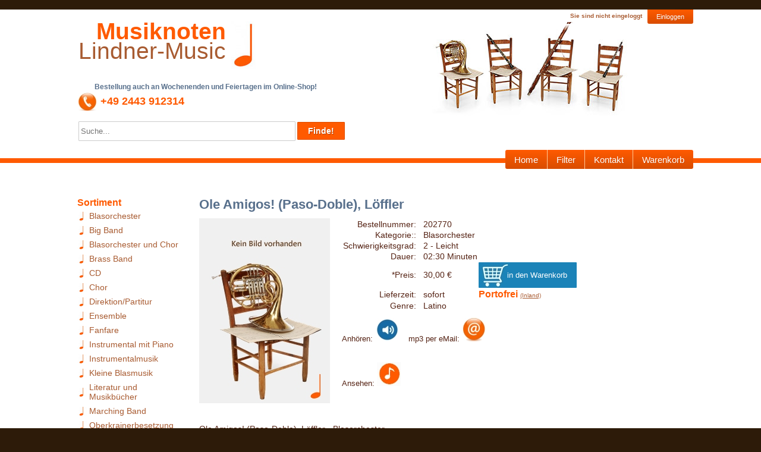

--- FILE ---
content_type: text/html
request_url: https://www.lindner-music.de/blasorchester-noten/ole-amigos-pasodoble-loeffler-202770
body_size: 16467
content:
﻿<!DOCTYPE HTML PUBLIC "-//W3C//DTD HTML 3.2//EN">
<html>
<head>
        <meta charset="utf-8">
        <title>Ole Amigos! (Paso-Doble), Löffler</title>
        <meta name="Description" content="Musiknoten von Ole Amigos! (Paso-Doble), Löffler online bestellen" />
        <meta http-equiv="Content-Type" content="text/html; charset=utf-8" />
        <meta http-equiv="content-language" content="de" />
        <meta name="viewport" content="width=device-width; initial-scale=1.0; maximum-scale=1.0; user-scalable=0;" />
        <meta name="format-detection" content="telephone=no">
        <meta name="Keywords" content="musiknoten blasmusiknoten blamusik noten kaufen Ole Amigos! (Paso-Doble), Löffler Willi Löffler "/>
        <meta name="Page-topic" content="Musiknoten, Blasmusik, Musik, Noten, Medien, Versand, Bildung"/>
        <meta name="Robots" content="index,follow" />
        <meta http-equiv="Pragma" content="no-cache" />
        <link rel="shortcut icon" href="https://www.lindner-music.de/favicon.ico" type="image/x-icon"/>
        <link rel="stylesheet" type="text/css" href="/styles/style.css?c=1">
        <script src="/js/jquery-1.11.3.min.js?c=1" type="text/javascript"></script>
        <script src="/js/general.js?c=1" type="text/javascript"></script>
        <!--  -->
</head>
<body>
  <div id="main">
        <div id="header">

  <div id="logo">
        <div id="headnav">
      <div>Sie sind nicht eingeloggt</div>
      <nav>
      <ul>
        <li><a href="/login" title="Einen neuen Account kann man bequem bei einer Bestellung anlegen">Einloggen</a></li>
      </ul>
      </nav> </div>
     <a href="https://www.lindner-music.de/" title="Lindner Music">
    <div id="logo_text"> <span class="textlogo"> <span class="orange">Musiknoten</span>  <br>
      <!-- span class="brown">Johanna</span><br>
      <span class="brown">Lindner</span> <span class="orange">&amp;</span> <span class="brown">Sohn</span -->

      <span class="brown">Lindner-Music</span><br>
      <!--p style="font-size: 20px"; color:#A85B31>(vormals Johanna Lindner & Sohn)</p -->

      <!--h1 style="font-size: 36px; margin-bottom: 0px;" ><span class="brown">Claudia Sonnenschein</span>
      <h2 style="font-size: 18px; margin-bottom: 0px;" ><span class="brown">(vormals Johanna Lindner & Sohn)</span> <br -->
      </span>
    </div>
    </a>
    
    <div id="consulting">
      <p><strong>&nbsp;&nbsp;&nbsp;&nbsp;&nbsp;&nbsp;&nbsp;&nbsp;&nbsp;Bestellung
        auch an Wochenenden und Feiertagen im Online-Shop!</strong> <br>
        <img src="../images/Telefon.jpg"> <span class="number">+49 2443 912314
        <!-- <span class="blue"> von 9:00 bis 22:00 Uhr</span></span></p> -->

      <div align="center">
        <form action="/suche" method="get">
          <input class="headersearch" name="globalsearch" placeholder="Suche..." type="text" maxlength="65" align="top" />
          <input class="normalbutton" type="submit" value="Finde!" title="Blasmusik Noten und Blasmusik CDs beim Notenversand Musiknoten Johanna Lindner und Sohn finden!"/>
        </form>
      </div>
    </div>
    <div id="menubar">
      <ul id="menu">
        <li><a class="first" href="/" title="Willkommen bei Musiknoten Johanna Lindner und Sohn, Ihrem Spezialisten für Blasmusik-Noten">Home</a></li>
        <li><a class="first" href="/searchE.php" title="Notenfinder - Blasmusiknoten mit Hilfe von Filtern finden">Filter</a></li>
        <li><a href="/contact.php" title="Kontakt mit Musiknoten Johanna Lindner und Sohn aufnehmen">Kontakt</a></li>
        <li><a class="last" href="/warenkorb" title="Blasmusiknoten und Blasmusik CDs bei Musiknoten Lindner günstig kaufen">
          Warenkorb           </a></li>
      </ul>
    </div>
  </div>
  <div id="headertextbox">Bestellung auch an Wochenenden und <br>Feiertagen im Online-Shop!</div>
        </div>

        <div id="site_content">
                <div class="sidebar">

                        

                        <h4 title="Sortiment von Notenversand Musiknoten Johanna Lindner und Sohn">Sortiment</h4>
                        <ul>

                                <li><a href="/blasorchester-noten" title="Blasorchester Noten bestellen" > Blasorchester</a></li><li><a href="/big-band-noten" title="Big Band Noten bestellen" >Big Band</a></li><li><a href="/blasorchester-und-chor-noten" title="Blasorchester und Chor Noten bestellen" >Blasorchester und Chor</a></li><li><a href="/bras-band-noten" title="Brass Band Noten bestellen" >Brass Band</a></li><li><a href="/cd-kaufen" title="Blasmusik CDs bestellen" >CD</a></li><li><a href="/chor-noten" title="Chor Noten bestellen" >Chor</a></li><li><a href="/direktion-noten" title="Direktion/Partitur Noten bestellen" >Direktion/Partitur</a></li><li><a href="/ensemble-noten" title="Ensemble Noten bestellen" >Ensemble</a></li><li><a href="/fanfare-noten" title="Fanfare Noten bestellen" >Fanfare</a></li><li><a href="/instrumental-mit-piano-noten" title="Instrumental mit Piano Noten bestellen" >Instrumental mit Piano</a></li><li><a href="/instrumentalmusik-noten" title="Instrumentalmusik Noten bestellen" >Instrumentalmusik</a></li><li><a href="/kleine-blasmusik-noten" title="Kleine Blasmusik Noten bestellen" >Kleine Blasmusik</a></li><li><a href="/literatur-und-musikbuecher-kaufen" title="Literatur und Musikbücher bestellen" >Literatur und Musikbücher</a></li><li><a href="/marching-band-noten" title="Marching Band Noten bestellen" >Marching Band</a></li><li><a href="/oberkrainerbesetzung-noten" title="Noten für Oberkrainerbesetzung bestellen" >Oberkrainerbesetzung</a></li><li><a href="/sammlung-noten" title="Sammlung Noten bestellen" >Sammlung</a></li><li><a href="/schule-noten" title="Schule Noten bestellen" >Schule</a></li><li><a href="/so-to-combo-noten" title="SO/TO/Combo Noten bestellen" >SO/TO/Combo</a></li><li><a href="/software-notenarchiv" title="Noten mit Software archivieren bestellen" >Software</a></li><li><a href="/spielmannszug-noten" title="Spielmannszug Noten bestellen" >Spielmannszug</a></li><li><a href="/video-dvd-kaufen" title="Video/DVD bestellen" >Video/DVD</a></li><li><a href="/zubehoer-kaufen" title="Zubehör bestellen" >Zubehör</a></li>                        </ul>
                        <h4 title="Informationen von Musiknoten Lindner">Informationen</h4>
                        <ul>
                                <li><a href="/ueber-uns.php" title="Notenversand - Blasmusiknoten aller Musikverlage - Musiknoten Lindner">Über uns</a></li>
                                <li><a href="/Musiknotenkauf.php" title="Ein paar Erläuterungen rund um den Musiknotenkauf">Musiknotenkauf</a></li>
                                <li><a href="/transportation_costs.php" title="Günstige Porto und Verpackungskosten bei Musiknoten Lindner. Fast alle Blasorchester-Ausgaben portofrei!">Versandkosten</a></li>
                                <li><a href="/agb.php" title="Musiknoten Lindner AGB">AGB</a></li>
                                <li><a href="/impressum.php" title="Musiknotenversand Lindner - Impressum">Impressum</a></li>
                                <li><a href="/Datenschutz.php" title="Musiknotenversand Lindner - Datenschutz">Datenschutz</a></li>
                                <li><a href="/feedback.php" title="Musiknotenversand Lindner - Feedback">Feedback</a></li>

                        </ul>
                        <h4 title="Diese Kunden vertrauen uns">Referenzen</h4>
                        <ul class="referenzenbox">
                        <p class="randimages">
                                <a href="/Referenzen.php" title="Jugendblasorchester Halberstadt"><img src="../images/Referenzen/1Halberstadt.jpg" width="71" height="71" alt="Jugendblasorchester Halberstadt e. V." title="Jugendblasorchester Halberstadt e. V."></a>
                                <a href="/Referenzen.php" title="Musikverein Mechtersheim e.V."><img src="../images/Referenzen/3Mechtersheim.jpg" width="95" height="56" alt="Musikverein 1929/53 Mechtersheim e.V." title="Musikverein 1929/53 Mechtersheim e.V."></a><br>
                                <a href="/Referenzen.php" title="Blasorchester Langenhagen"><img src="../images/Referenzen/6Langenhagen.jpg" width="134" height="46" alt="Blasorchester der Stadt Langenhagen" title="Blasorchester der Stadt Langenhagen"></a><br>
                        </p>
                        </ul>

                        <h4 title="Weitere Seiten auf Musiknoten Lindner">Weiteres</h4>
                        <ul>
                                <li><a href="/verlage.php" title="Musikverlage spezialisiert auf Blasmusik">Verlage</a></li>
                                <li><a href="/komponisten.php" title="Die besten Musik-Komponisten">Komponisten</a></li>
                                <li><a href="/arrangeure.php" title="Die besten und bekanntesten Blasmusik-Arrangeure der Welt">Arrangeure</a></li>
                        </ul>


                </div>
                <div id="content"><div class="articlepage">
<h1>Ole Amigos! (Paso-Doble), Löffler</h1>

<img class="proimg1" style="float: left; margin-right: 20px; margin-bottom:15px;" src="/Bild/000000.jpg" alt="Musiknoten Ole Amigos! (Paso-Doble), Löffler" title="Musiknoten Ole Amigos! (Paso-Doble), Löffler" border="0" width="220" height="311"></img> 

<table>
	<tr>
		<td style="text-align: right; padding-right: 10px;">Bestellnummer:</td>
		<td>202770</td>
		<td>&nbsp;</td>
	</tr>
	<tr>
		<td style="text-align: right; padding-right: 10px;">Kategorie::</td>
		<td> Blasorchester</td>
		<td>&nbsp;</td>
	</tr>
			<tr>
			<td style="text-align: right; padding-right: 10px;">Schwierigkeitsgrad:</td>
			<td>2 - Leicht</td>
			<td>&nbsp;</td>
		</tr>
				<tr>
			<td style="text-align: right; padding-right: 10px;">Dauer:</td>
			<td>02:30 Minuten</td>
			<td>&nbsp;</td>
		</tr>
		<tr>
		
    <td style="text-align: right; padding-right: 10px;">*Preis:</td>
		<td>30,00 &euro;</td>
        <td>
			<form action="?action=insert_cart" method="post">
			<input type="hidden" name="number" value="1"  />
			<input class="buttonKauf" name="cartbutton" type="submit" value="        in den Warenkorb" title="Ole Amigos! (Paso-Doble), Löffler in den Warenkorb legen" />
			</form>
			</td>
		
	</tr>
	
	<tr>
		<td style="text-align: right; padding-right: 10px;">Lieferzeit:</td>
		<td >sofort</td>
		<td>					<font size="3"><span class="orange"><strong>Portofrei</strong></span></font>
				<font size="1"><a href="/transportation_costs.php" target="_blank" title="Noten von Ole Amigos! (Paso-Doble), Löffler schicken wir innerhalb Deutschlands portofrei.">(Inland)</a>&nbsp;&nbsp;&nbsp;</font>
			</td>
	</tr>
	
			<tr>
			<td style="text-align: right; padding-right: 10px;">Genre:</td>
	 		<td>Latino</td>
			<td>&nbsp;</td>
		</tr>
		   	   	</table>
<div class="articlehoerprobe">
						<font size="2">Anhören:</font>
			<a href="/mm/202770.mp3" target="_blank"><img src="/images/NeuM.jpg" title="Hörprobe - Ole Amigos! (Paso-Doble), Löffler"></a>
			&nbsp;&nbsp;&nbsp;<font size="2">mp3 per eMail:</font>
						<a href="mailto:Music@lindner-music.de?subject=Hörprobeanforderung&body=
			Schicken sie mir eine kostenlose Hörprobe von: %0A%0A
			(202770) Ole Amigos! (Paso-Doble), Löffler" target="_blank" title="mp3: "><img src="/images/HeMail.jpg" title="mp3-Hörprobe von Ole Amigos! (Paso-Doble), Löffler per E-Mail."></a><br>

			
			<br><br>
			       
			            <font size="2">Ansehen:</font>
      <a href="/PP/202770.pdf" target="_blank" title=
            "Musiknoten Ole Amigos! (Paso-Doble), Löffler"><img src="/images/NeuP.jpg" border="0" name="PP" title="Probepartitur Ole Amigos! (Paso-Doble), Löffler"></a> 
          </div>

<br style="clear: both; " />
<br /><p>Ole Amigos! (Paso-Doble), Löffler - Blasorchester<br />
</p><p class="smallinformation">* Der Notenverkauf unterliegt der Preisbindung. Aus dem Grund können wir kurzfristige Preisanpassungen leider nicht ausschließen. Wir informieren Sie rechtzeitig.<br />
</p>

<p>&nbsp;</p>

<p></p>
<hr>
<h2>Vielleicht auch interessant?</h2>
<p></p>
<p class="randimages" align="center"><a href="/blasorchester-noten/wir-sind-alle-kleine-suenderlein-s-war-immer-so-twardy-werner-willi-loeffler-514191" title ="Wir sind alle kleine Sünderlein (S war immer so), Twardy, Werner/Willi Löffler"><img width="132" height="187" src="/Bild/514191.jpg" style="margin-left: 15px;" class="imgarticlemore" /></a> <a href="/blasorchester-noten/silberne-operette-loeffler-503452" title ="Silberne Operette, Löffler"><img width="132" height="187" src="/Bild/503452.jpg" style="margin-left: 15px;" class="imgarticlemore" /></a> <a href="/blasorchester-noten/paulabrahamwelterfolge-loeffler-503451" title ="Paul-Abraham-Welterfolge, Löffler"><img width="132" height="187" src="/Bild/503451.jpg" style="margin-left: 15px;" class="imgarticlemore" /></a> <a href="/blasorchester-noten/ein-melodienstrauss-von-johann-strauss-loeffler-503447" title ="Ein Melodienstrauss von Johann Strauss, Löffler"><img width="132" height="187" src="/Bild/503447.jpg" style="margin-left: 15px;" class="imgarticlemore" /></a> <a href="/blasorchester-noten/estrella-loeffler-503435" title ="Estrella, Löffler"><img width="132" height="187" src="/Bild/503435.jpg" style="margin-left: 15px;" class="imgarticlemore" /></a> <a href="/blasorchester-noten/never-ending-street-loeffler-503396" title ="Never Ending Street, Löffler"><img width="132" height="187" src="/Bild/503396.jpg" style="margin-left: 15px;" class="imgarticlemore" /></a> <a href="/blasorchester-noten/vier-leichte-choraele-fuer-trauerfeierlichkeiten-loeffler-rundel-503387" title ="Vier leichte Choräle für Trauerfeierlichkeiten, Löffler/Rundel"><img width="132" height="187" src="/Bild/503387.jpg" style="margin-left: 15px;" class="imgarticlemore" /></a> <a href="/blasorchester-noten/laudatio-gloriosa-loeffler-503338" title ="Laudatio Gloriosa, Löffler"><img width="132" height="187" src="/Bild/503338.jpg" style="margin-left: 15px;" class="imgarticlemore" /></a> <a href="/blasorchester-noten/festliches-praeludium-loeffler-503328" title ="Festliches Präludium, Löffler"><img width="132" height="187" src="/Bild/503328.jpg" style="margin-left: 15px;" class="imgarticlemore" /></a> <a href="/blasorchester-noten/moderne-ballade-edmund-loeffler-503289" title ="Moderne Ballade, Edmund Löffler"><img width="132" height="187" src="/Bild/503289.jpg" style="margin-left: 15px;" class="imgarticlemore" /></a> <hr>
</p>
</div> 

﻿          </div>
    </div>

        
        <div id="footer">
      copyright &copy; 2022 Mira Lindner, Claudia Sonnenschein | <a href="mailto:kundenservice@lindner-music.de?subject=Kontakt" title="eMail an Musiknoten Lindner senden">kundenservice@lindner-music.de</a> | <a href="https://www.lindner-music.de" target="_blank" title="Online-Shop von Musiknoten Johanna Lindner und Sohn">Lindner-music</a> | <a href="https://www.facebook.com/classenmusic/" rel="nofollow" target="_blank" title="Besuchen Sie die Facebook-Seite von Classen-Music">Facebook</a>
        </div>
</div>
<script type="text/javascript">
  var _gaq = _gaq || [];
  _gaq.push(['_setAccount', 'UA-45003994-1']);
  _gaq.push(['_trackPageview']);

  (function() {
    var ga = document.createElement('script'); ga.type = 'text/javascript'; ga.async = true;
    ga.src = ('https:' == document.location.protocol ? 'https://ssl' : 'http://www') + '.google-analytics.com/ga.js';
    var s = document.getElementsByTagName('script')[0]; s.parentNode.insertBefore(ga, s);
  })();
</script>
<!-- Piwik -->
<script type="text/javascript">
  var _paq = _paq || [];
  _paq.push(["setCookieDomain", "*.www.lindner-music.de"]);
  _paq.push(["trackPageView"]);
  _paq.push(["enableLinkTracking"]);

  (function() {
    var u=(("https:" == document.location.protocol) ? "https" : "http") + "://www.lindner-music.de/Piwik_01/";
    _paq.push(["setTrackerUrl", u+"piwik.php"]);
    _paq.push(["setSiteId", "1"]);
    var d=document, g=d.createElement("script"), s=d.getElementsByTagName("script")[0]; g.type="text/javascript";
    g.defer=true; g.async=true; g.src=u+"piwik.js"; s.parentNode.insertBefore(g,s);
  })();
</script>
<!-- End Piwik Code -->
</body>
</html>

--- FILE ---
content_type: text/css
request_url: https://www.lindner-music.de/styles/style.css?c=1
body_size: 41974
content:
html {
height:100%
}

* {
margin:0;
padding:0
}

body {
font:normal .9em arial,sans-serif;
background:#2d1b09;
color:#552314
}

p {
padding:0 0 20px;
line-height:1.7em
}

img {
border:0
}

h1,h2,h3,h4,h5,h6 {
color:#58708C;
padding:0 0 5px;
font-family:Arial
}

h1 {
font-family:"lucida sans unicode",sans-serif;
font-size:22px;
font-weight:700;
margin: 0;
padding: 0 0 10px 0;
line-height: 1.2;
}

h2 {
font-size:16px;
font-weight:700;
padding:0 0 7px;
line-height: 1.2;
}

h3 {
font-size:16px;
font-weight:400;
padding:0 0 7px;
line-height: 1.2;
}

h4 {
font-size:16px;
font-weight:400;
padding:0 0 7px;
line-height: 1.2;
}


h9 {
font-size:16px;
font-weight:400;
padding:0 0 7px;
line-height: 1.2;
}



a,a:hover {
outline:none;
text-decoration:underline;
color:#A85B31
}

a:hover {
text-decoration:none
}

a:visited {
text-decoration:none;
color:#73310D
}

.left {
float:left;
width:auto;
margin-right:10px
}

.right {
float:right;
width:auto;
margin-left:10px
}

.center {
display:block;
text-align:center;
margin:5px auto
}

blockquote {
margin:5px 0;
padding:2px 5px 0;
border:1px solid #E5E5DB;
background:#FFF
}

ul {
margin:2px 0 6px 3px
}

ul li {
list-style-image:url(../images/UL_Pfeil.jpg);
margin:0 0 6px;
padding:0 0 4px 5px
}


ol {
margin:2px 0 6px 3px
}

ol li {
margin:0 0 3px
}

#main,#logo,#menubar,#site_content,#footer {
margin-left:auto;
margin-right:auto
}

#main {
background:#fff;
}

.smallinformation {
font-size:11px
}

.pagenumbers {
text-align:center;
margin:20px 0;
font-size:15px
}

.pagenumbers a:link,.pagenumbers a:visited,.pagenumbers span {
text-decoration:none;
border:1px solid #A85B31;
padding:3px;
color:#A85B31
}

.pagenumbers a:hover {
text-decoration:underline
}

.pagenumbers a.activ:link {
font-weight:700;
color:#000;
text-decoration:none
}

.pagenumbers a.back:link,.pagenumbers a.forward:link,.pagenumbers span.forward,.pagenumbers span.back {
padding:3px 6px;
cursor:pointer
}

table {
font-size:14px
}

table.categorytableI {
width:100%;
border-collapse:collapse;
border-spacing:0;
border:1px solid #FFF;
font-size:14px;
margin-bottom:10px;
color:#000
}

table.categorytableI a:link {
text-decoration:none
}

table.categorytableI a:hover {
text-decoration:underline
}

table.categorytableI thead tr th {
text-align:left;
padding:3px 4px;
background-color:#000;
color:#fff;
font-weight:700;
font-size:13px
}

table.categorytableI thead tr th.price {
text-align:right
}

table.categorytableI tbody tr td {
text-align:left;
padding:3px 4px;
border-top:1px solid #FFF
}

table.categorytableI tbody tr td.price {
text-align:right
}

table.categorytable {
width:100%;
border-collapse:collapse;
border-spacing:0;
border:1px solid #FFDECC;
font-size:14px;
margin-bottom:10px;
color:#552314
}

table.categorytable a:link {
text-decoration:none
}

table.categorytable a:hover {
text-decoration:underline
}

table.categorytable thead tr th {
text-align:left;
padding:3px 4px;
background-color:#FF5A00;
color:#fff;
font-weight:700;
font-size:13px
}

table.categorytable thead tr th.price {
text-align:right
}

table.categorytable tbody tr td {
text-align:left;
padding:3px 4px;
border-top:1px solid #FFDECC
}

table.categorytable tbody tr td.price {
text-align:right
}


.categorytable2-box {
	position: relative;
	overflow: hidden;
}

.categorytable2-box > div {
	overflow-x: auto;
}
table.categorytable2 {
	width:100%;
	min-width:500px;
	border-collapse:collapse;
	border-spacing:0;
	border:1px solid #FFDECC;
	font-size:14px;
	margin-bottom:10px;
	color:#552314;
}

table.categorytable2 a:link {
text-decoration:none
}

table.categorytable2 a:hover {
text-decoration:underline
}

table.categorytable2 thead tr th {
text-align:left;
padding:3px 4px;
background-color:#FF5A00;
color:#fff;
font-weight:700;
font-size:13px
}

table.categorytable2 thead tr th.price {
text-align:right
}

table.categorytable2 tbody tr td {
text-align:left;
padding:3px 4px;
border-top:1px solid #FFDECC
}

table.categorytable2 tbody tr td.price {
text-align:right
}




.dpnone {
display:none
}

fieldset {
position:relative;
border:1px solid #FFDECC;
padding:20px 20px 10px;
margin:60px 0 20px;
border-radius:0 5px 5px 5px;
width:100%;
  -webkit-box-sizing: border-box;
  -moz-box-sizing: border-box;
  box-sizing: border-box;
}

fieldset legend {
position:absolute;
top:-32px;
left:-1px;
border:1px solid #FFDECC;
padding:0 25px;
line-height:30px;
font-size:16px;
color:#FF5A00;
font-weight:700;
border-radius:5px 5px 0 0
}

fieldset p {
margin:0;
padding-bottom:15px;
clear:left;
text-align:left;
font-weight:700
}

fieldset label {
display:block;
float:left;
width:230px;
margin:0;
line-height:24px;
text-align:left;
clear:left
}

input {
font-family:Arial;
border:1px solid #ccc;
font-size:13px;
color:#552314;
padding:2px 3px;
margin:0;
border-radius:1px;
-webkit-border-radius:1px
}

input:hover {
border:1px solid #ABABAB
}

input.headersearch {
width:365px;
height:33px;
font-size: 13px;
margin-left:0
}

input.button {
background-color:#F0F0F0;
padding:2px 7px;
font-weight:700;
color:#FF5A00;
border-radius:1px;
-webkit-border-radius:1px;
text-shadow:1px 1px 0 #DBDBDB;
cursor:pointer
}

input.button:disabled {
color:#cdcdcd
}

input.buttonKauf {
background:url(../images/kauf.jpg) 0 0 no-repeat;
background-color:#1B83B8;
width:165px;
height:43px;
border:0;
color:#FFF;
cursor:pointer
}

input.buttonKauf:hover {
background:url(../images/kauf_hover.jpg) 0 0 no-repeat;
background-color:#58708C
}

input.buttonKauf:disabled {
background:url(../images/kauf_disabled.jpg) 0 0 no-repeat;
background-color:#BDBDBD;
cursor:not-allowed
}

.rightbutton {
float:right;
margin-top:5px
}

.leftbutton {
float:left;
margin-top:5px
}

textarea {
	width:100% !important;
font-family:Arial;
border:1px solid #ccc;
font-size:13px;
color:#552314;
padding:2px 3px;
margin:0;
border-radius:1px;
-webkit-border-radius:1px
}

textarea:hover {
border:1px solid #ABABAB
}

#header {
height: 250px;
border-bottom: 8px solid #ff5a00;
}

#logo {
width:975px;
position:relative;
height:264px;
background: url(../images/header-image.jpg) no-repeat 88% 10%;
}

#logo #logo_text {
position:absolute;
top:-10px;
left:0
}

#logo #logo_text:after {
	content:'';
	background:url(../images/logo-image.jpg);
	width:41px;
	height:80px;
	position:absolute;
	right: -50px;
	top: 20px;
}


#logo #logo_text span.textlogo {
display:block;
font:normal 270% 'century gothic',arial,sans-serif;
border-bottom:0;
text-transform:none;
margin:20px 0;
padding:0;
background:transparent;
color:#FFF;
text-align:right;
line-height:33px
}

#logo #logo_text span.orange {
color:#FF5A00;
font-weight:700
}

#logo #logo_text p {
font-weight:700;
color:#A85B31;
padding-top:15px;
line-height:14px
}

#menubar {
width:975px;
height:30px;
padding:0 0 0 4px;
position:absolute;
bottom:0
}

ul#menu {
float:right;
height:40px;
background:url(../images/menu.png) repeat-x;
width:auto
}

ul#menu li {
float:left;
margin:6px 0 0;
padding:0;
list-style:none;
width:auto
}

ul#menu li a {
font:normal 100% 'lucida sans unicode',arial,sans-serif;
display:block;
float:left;
height:12px;
padding:2px 16px 8px;
text-align:center;
background:transparent;
color:#FFF;
text-transform:uppercase;
border-left:1px solid #FFCB99;
border-right:1px solid #AE5A00;
text-decoration:none;
width:auto
}

ul#menu li a.first {
border-left:0
}

ul#menu li a.last {
border-right:0
}

ul#menu li a:hover,ul#menu li.tab_selected a,ul#menu li.tab_selected a:hover {
color:#111
}

#site_content {
width:1050px;
overflow:hidden;
margin: 57px auto 0;
}

.sidebar {
float:left;
width:180px;
padding:0 15px 20px
}

.sidebar h4 {
padding:0 0 5px;
margin:0;
color:#FF5A00;
font-weight:700
}

.sidebar ul {
width:180px;
padding:0;
margin:0 0 20px
}

.sidebar li {
list-style:none;
padding:0 0 2px
}

.sidebar liG {
list-style:none;
padding:0 0 2px
}

.sidebar li a {
padding:0 0 0 20px;
display:block;
text-decoration:none;
background:transparent url(../images/link.png) no-repeat left center
}

.sidebar liG a {
padding:0 0 0 40px;
height:40px;
line-height:40px;
display:block;
text-decoration:none;
background:transparent url(../images/gift.jpg) no-repeat;
background-position:left center
}

.sidebar li a:hover {
text-decoration:underline
}
.sidebar liG a:hover {
text-decoration:underline
}

.sidebar li a.selected {
color:#444
}
.sidebar liG a.selected {
color:#444
}

#content {
float:right;
text-align:left;
width:830px;
padding:0 0 15px 0;
}
#content ul {
    margin: 2px 0 6px 26px;
}

#footer {
width:100%;
font-family:sans-serif;
font-size:90%;
height: auto;
padding:24px 0 5px;
text-align:center;
background:#635B53 url(../images/footer.png) repeat-x;
color:#A8AA94;
letter-spacing:0
}

#footer a,#footer a:hover {
background:transparent;
color:#A8AA94;
text-decoration:none
}

#footer a:hover {
background:transparent;
color:#FFF
}

.yellow {
color:#F7C015
}

.blue {
color:#58708C
}

.orange {
color:#FF5A00
}

.red {
color:#C80500
}

.purple {
color:#EB0FFF
}

.green {
color:#A4AA04
}

.brown {
color:#A85B31
}

#logo #consulting {
position:absolute;
top:130px;
left:0;
color:#58708C;
font-size:12px
}

#logo #consulting p {
text-align:left
}
#logo #consulting p strong {
    padding: 10px 0 4px 0;
    display: inline-block;
}
#logo #consulting img {
    margin: -4px 7px 0 0;
    float: left;
}

#logo #consulting .number {
font:'century gothic',arial,sans-serif;
color:#FF5A00;
font-weight:700;
font-size:18px
}

#logo_intern {
width:975px;
position:relative;
height:33px
}

#logo_intern #logo_intern_text {
position:absolute;
top:-10px;
left:0
}

#logo_intern #logo_intern_text span.textlogo {
display:block;
font:normal 300% 'century gothic',arial,sans-serif;
border-bottom:0;
text-transform:none;
margin:20px 0;
padding:0;
background:transparent;
color:#FFF;
text-align:right;
line-height:33px
}

#logo_intern #logo_intern_text span.orange {
color:#FF5A00;
font-weight:700
}

#logo_intern #logo_intern_text p {
font-weight:700;
color:#A85B31;
padding-top:15px;
line-height:14px
}

#header_intern {
background:url(../images/back.png) repeat-x;
height:85px
}

#site_content_intern {
width:1050px;
overflow:hidden;
margin:30px auto 0
}

.sidebar_intern {
float:left;
width:10px
}

#content_intern {
float:right;
text-align:left;
width:1010px;
padding:0
}

#content ul.thumbs {
margin:20px 0;
padding:0
}

#content ul.thumbs:after {
content:".";
display:block;
clear:both;
height:0;
visibility:hidden
}

#content ul.thumbs li {
float:left;
margin:3px;
padding:0;
background-image:none
}

#content ul.thumbs li a img {
border:5px solid #ddd
}

#content ul.thumbs li a:hover img {
border:5px solid #333
}

html>body #content ul.thumbs li a {
background-color:transparent
}

form.category-filter {
padding-bottom:25px
}

form.category-filter > div {
padding-bottom:15px;
margin-right:0
}

form.category-filter > div > strong {
display:block;
line-height:22px
}

form.category-filter > div > div ul,form.category-filter > div > div ul li,form.category-filter > div ul,form.category-filter > div ul li {
width:auto!important;
margin:0;
list-style:none;
line-height:1;
padding:0;
display:block;
}

form.category-filter > div > div input[type^="checkbox"],form.category-filter > div input[type^="checkbox"] {
float:left;
line-height:1;
margin:0 5px 5px 0
}

form.category-filter > div label,form.category-filter > div > div label {
display: block;
line-height: 16px;
font-size: 12px;
padding: 0 0 5px 0;
}

form.header-globalesearch > div.search-box {
margin-bottom:15px
}

form.category-filter > div.search-box,form.header-globalesearch > div.search-box {
position:relative
}

form.category-filter > div.search-box > input[name^="search"],form.header-globalesearch > div.search-box > input[name^="globalsearch_text"] {
width:100%;
padding:5px
}

form.category-filter > div.search-box > input[name^="search"]+a,form.header-globalesearch > div.search-box > input[name^="globalsearch_text"]+a {
position:absolute;
right:1px;
bottom:16px;
float:right;
display:block;
background:url(../images/delete-icon.png) center center no-repeat;
background-size:50% auto;
line-height:26px;
text-decoration:none;
width:26px;
margin:0;
text-indent:-10000px
}

form.category-filter > div.search-box > input.button,form.header-globalesearch > div.search-box > input.button {
position:absolute;
right:1px;
bottom:16px;
float:right;
display:block;
background:url(../images/search-icon.png) center center no-repeat;
background-size:50% auto;
line-height:26px;
text-decoration:none;
width:26px;
margin:0;
padding:0!important;
text-indent:-10000px;
border:none!important
}

form.header-globalesearch > div.search-box > input.button {
bottom:1px
}

form.category-filter > div.solo-box select {
width:100%
}

form.category-filter > div.genre-box > div {
max-height:200px;
overflow-y:scroll;
overflow-x:none
}

form.category-filter > div > a.del {
background-color:#F0F0F0;
padding:3px 7px 2px;
font-weight:700;
color:#FF5A00;
font-size:12px;
border-radius:1px;
text-shadow:1px 1px 0 #DBDBDB;
cursor:pointer;
text-decoration:none;
border:1px solid #ccc;
margin:5px 0 0;
display:inline-block;
text-shadow:1px 1px 0 #fff;
display:inline-block;
vertical-align:middle;
white-space:normal;
background:none;
line-height:1
}

form.category-filter > input.button {
width:100%;
padding:7px;
background:#FF5A00;
color:#fff;
text-shadow:1px 1px 0 rgba(0,0,0,0.3);
border:1px solid #de4e00;
font-size:15px
}

form.suchfilter {
border:1px solid #e9e9e9;
padding:10px;
-webkit-box-sizing:border-box;
-moz-box-sizing:border-box;
box-sizing:border-box
}
#content form.suchfilter ul {
    margin: 2px 0 6px 1px;
}


form.suchfilter div.suchbox {
position:relative;
padding:0 0 10px!important
}

form.suchfilter > div > strong {
display:block;
line-height:30px
}

form.suchfilter div.suchbox input.globalsearchtext {
font-size:14px;
padding:5px;
margin-bottom:10px;
width:100%
}

.categorytable a[href^="/warenkorb?action=delcartitem"] {
display:inline-block;
background:url(../images/delete-icon.png) right center no-repeat;
background-size:64% auto;
line-height:24px;
text-decoration:none;
width:18px;
margin:0;
padding:0!important;
text-indent:-10000px;
border:none!important;
text-align:left
}

form.suchfilter > div {
float:left;
padding:0 20px 0 0;
min-width:186px
}

form.suchfilter > div:last-of-type {
padding:0
}

form.suchfilter+div.pagenumbers {
clear:left
}

form.suchfilter > div > div ul,form.suchfilter > div > div ul li {
margin:0;
list-style:none;
line-height:1;
padding:0
}

form.suchfilter > div > div input[type^="checkbox"] {
float:left;
line-height:1;
margin:0 5px 5px 0
}

form.suchfilter > div > div label {
display:block;
line-height:1;
padding:0px 0 8px 0;
font-size: 13px;
}

.solo-schwierigkeit {
padding:0!important
}

form.suchfilter > input[type^="submit"] {
clear:both;
display:block
}

form.suchfilter > div:nth-child(1) > div,form.suchfilter > div:nth-child(2) > div {
max-height:143px;
overflow-y:scroll;
overflow-x:none;
white-space:nowrap
}

form.suchfilter > div > a.del,form.suchfilter > div a.del {
background-color:#F0F0F0;
padding:3px 7px 2px;
font-weight:700;
color:#FF5A00;
font-size:12px;
border-radius:1px;
text-shadow:1px 1px 0 #DBDBDB;
cursor:pointer;
text-decoration:none;
border:1px solid #ccc;
margin:5px 0 0;
display:inline-block;
text-shadow:1px 1px 0 #fff;
display:inline-block;
vertical-align:middle;
white-space:normal;
background:none;
line-height:1
}

form.suchfilter > input.button {
padding:7px 17px;
background:#FF5A00;
color:#fff;
text-shadow:1px 1px 0 rgba(0,0,0,0.3);
border:1px solid #de4e00;
font-size:15px;
margin:15px 0;
display:block;
float:left
}

.margin-top-10 {
margin-top:10px
}

.nowrap {
white-space:nowrap
}

.pagenumbers a:link,.pagenumbers a:visited,.pagenumbers span {
-moz-border-radius:3px;
-webkit-border-radius:3px;
border-radius:3px;
-moz-box-shadow:0 0 3px rgba(0,0,0,0.1);
-webkit-box-shadow:0 0 3px rgba(0,0,0,0.1);
box-shadow:0 0 3px rgba(0,0,0,0.1);
padding:3px 5px;
font-size:13px;
-webkit-transition:all .1s ease-in;
-moz-transition:all .1s ease-in;
-ms-transition:all .1s ease-in;
-o-transition:all .1s ease-in;
transition:all .1s ease-in
}

.pagenumbers span:hover,.pagenumbers a:hover,.pagenumbers a.activ:link,.pagenumbers a.activ:visited,.pagenumbers span.activ {
text-decoration:none;
background:#FF5A00!important;
color:#fff!important;
text-shadow:1px 1px 0 rgba(0,0,0,0.3)
}

#header #logo #logo_text {
top:0
}

#header #logo #consulting {
top:110px
}

#header #logo {
width:1017px
}

#header #menubar {
width:1030px
}

#header ul#menu li {
margin:0
}

#header ul#menu li a {
text-transform:none;
line-height:34px;
height:32px;
padding:0 15px;
border-left:1px solid #FFCB99;
border-right:none;
font-size:15px;
filter:progid:DXImageTransform.Microsoft.gradient(startColorstr = '#ff5a00',endColorstr = '#d94d00');
-ms-filter:"progid:DXImageTransform.Microsoft.gradient(startColorstr = '#ff5a00',endColorstr = '#d94d00')";
background-image:-moz-linear-gradient(top,#ff5a00,#d94d00);
background-image:-ms-linear-gradient(top,#ff5a00,#d94d00);
background-image:-o-linear-gradient(top,#ff5a00,#d94d00);
background-image:-webkit-gradient(linear,center top,center bottom,from(#ff5a00),to(#d94d00));
background-image:-webkit-linear-gradient(top,#ff5a00,#d94d00);
background-image:linear-gradient(top,#ff5a00,#d94d00);
color:#fff;
text-shadow:1px 1px 0 rgba(0,0,0,0.1)
}

#header ul#menu li:first-of-type a {
border:none
}

#header ul#menu {
-moz-border-radius:3px;
-webkit-border-radius:3px;
border-radius:3px;
background:none
}

#header ul#menu li:first-of-type a {
-moz-border-radius:3px 0 0 3px;
-webkit-border-radius:3px 0 0 3px;
border-radius:3px 0 0 3px
}

#header ul#menu li:last-of-type a {
-moz-border-radius:0 3px 3px 0;
-webkit-border-radius:0 3px 3px 0;
border-radius:0 3px 3px 0
}

#header ul#menu li a:hover {
background:#fc6c1e;
color:rgba(255,255,255,0.8);
text-shadow:1px 1px 0 rgba(0,0,0,0.2)
}

#headnav {
float:right;
margin-right:-17px;
-moz-box-shadow:-21px 6px 6px #FFF;
-webkit-box-shadow:-21px 6px 6px #FFF;
box-shadow:-21px 6px 6px #FFF
}

#headnav > div {
background:#fff;
float:left;
padding:5px 9px;
font-size:10px;
color:#A85B31;
font-weight:700
}

#headnav > nav {
float:right
}

#headnav > nav ul,#headnav > nav ul li {
float:left;
list-style:none;
padding:0;
margin:0
}

#headnav > nav ul li a {
font-family:"lucida sans unicode",sans-serif;
text-transform:none;
float:left;
display:block;
line-height:24px;
height:24px;
padding:0 15px;
border-left:1px solid #FFCB99;
border-right:none;
font-size:11px;
filter:progid:DXImageTransform.Microsoft.gradient(startColorstr = '#ff5a00',endColorstr = '#d94d00');
-ms-filter:"progid:DXImageTransform.Microsoft.gradient(startColorstr = '#ff5a00',endColorstr = '#d94d00')";
background-image:-moz-linear-gradient(top,#ff5a00,#d94d00);
background-image:-ms-linear-gradient(top,#ff5a00,#d94d00);
background-image:-o-linear-gradient(top,#ff5a00,#d94d00);
background-image:-webkit-gradient(linear,center top,center bottom,from(#ff5a00),to(#d94d00));
background-image:-webkit-linear-gradient(top,#ff5a00,#d94d00);
background-image:linear-gradient(top,#ff5a00,#d94d00);
color:#fff;
text-decoration:none;
text-shadow:1px 1px 0 rgba(0,0,0,0.1)
}

#headnav > nav ul li:first-of-type a {
border:none;
-moz-border-radius:0 0 0 3px;
-webkit-border-radius:0 0 0 3px;
border-radius:0 0 0 3px;
border-left:none
}

#headnav > nav ul li:last-of-type a {
-moz-border-radius:0 0 3px;
-webkit-border-radius:0 0 3px 0;
border-radius:0 0 3px 0
}

#headnav > nav ul li a:hover {
background:#fc6c1e;
color:rgba(255,255,255,0.8);
text-shadow:1px 1px 0 rgba(0,0,0,0.2)
}

#headnav > nav ul li:only-of-type a {
-moz-border-radius:0 0 3px 3px;
-webkit-border-radius:0 0 3px 3px;
border-radius:0 0 3px 3px;
border:none
}

#footertopbox {
margin:0 auto;
border-top:1px solid #ccc;
text-align:center;
padding:15px;
background:#fff;
-moz-box-shadow:0 0 20px rgba(0,0,0,0.1);
-webkit-box-shadow:0 0 20px rgba(0,0,0,0.1);
box-shadow:0 0 20px rgba(0,0,0,0.1)
}

#footertopbox img.fimg1 {
height:70px;
width:auto;
margin:0 15px 24px
}

#footertopbox img.fimg2 {
height:130px;
width:auto;
margin:0 15px
}

#footertopbox img.fimg3 {
height:70px;
width:auto;
margin:0 15px 24px
}

#footertopbox img.fimg4 {
height:70px;
width:auto;
margin:0 15px 24px
}

a.normalbutton,input.normalbutton,.normalbutton {
padding:7px 17px;
background:#FF5A00;
color:#fff;
text-shadow:1px 1px 0 rgba(0,0,0,0.3);
border:1px solid #de4e00;
margin:5px 0;
display:inline-block;
line-height:1;
text-decoration:none;
font-weight:700;
font-size:14px;
cursor:pointer;
}



/* fix */

#headertextbox {
	display:none;
}

.randimages img {
	display: inline-block;
	vertical-align: middle;
	-webkit-transform: translateZ(0);
	transform: translateZ(0);
	box-shadow: 0 0 1px rgba(0, 0, 0, 0);
	-webkit-backface-visibility: hidden;
	backface-visibility: hidden;
	-moz-osx-font-smoothing: grayscale;
	-webkit-transition-duration: 0.3s;
	transition-duration: 0.3s;
	-webkit-transition-property: transform;
	transition-property: transform;
	margin-bottom:15px;
}
.randimages img:hover, 
.randimages img:focus, 
.randimages img:active {
	-webkit-transform: scale(1.3);
	transform: scale(1.3);
	z-index:50;
	position:relative;
}

/************************ keyframes ************************/
@keyframes fadein {
	from { opacity:0; }
	to { opacity:1; }
} @-moz-keyframes fadein { 
	from { opacity:0; }
	to { opacity:1; }
} @-webkit-keyframes fadein { 
	from { opacity:0; }
	to { opacity:1; }
} @-o-keyframes fadein { 
	from { opacity:0; }
	to { opacity:1; }
}


#mobilephone,
#mobilemenu,
#mobilekontakt,
#mobileseach,
#mobilehome,
#mobilecart,
#mobilecfilter,
#mobileuser,
#icon-cartnumber {
	display:none;
}

.articlehoerprobe {
	padding:10px 0;
	text-align:left;
	width:100%;
}

.pageueberuns [src="images/OrangeneNote.jpg"] {
	width:25%;
	height:auto;
}
.feedbackpage label {
	width:100%;
}
.feedbackpage [name="send"] {
	margin-right:0 !important;
}

.pagemusikverlage,
.pagekomponisten,
.pagearrangeure {
	-webkit-column-count: 4;
	-moz-column-count: 4;
	column-count: 4;
	-webkit-column-gap: 4em;
	-moz-column-gap: 4em;
	column-gap: 4em;
}
.pagemusikverlage a,
.pagekomponisten a,
.pagearrangeure a {
	display:block;
	padding-bottom:7px;
	line-height:1.1;
}
.pagemusikverlage br,
.pagekomponisten br,
.pagearrangeure br {
	display:none;
}

.pagepwvergessen label,
.pagepwvergessen input[name="email"] {
	width:100% !important;
	text-align:left !important;
}
.pagepwvergessen .rightbutton {
	float:left;
}



.articlepage .buttonKauf {
	float: right;
}
.box-versandkostenfrei {
	float: right;
	padding-top: 20px;
}


/* responsive */
@media (max-width:1110px) {
	#header #logo,
	#site_content,
	#header #menubar {
		width: auto;
	}
	#headnav {
		margin-right:0;
	}
	#menubar {
		padding-left:0;
	}
	
	#header {
		padding: 0 20px;
	}
	#header #logo {
		left:0;
		padding-left:20px;
		background: url(../images/header-image.jpg) no-repeat 90% 10%;
	}
	#logo #logo_text {
		left: auto;
	}
	#header #menubar {
		right: 0;
	}
	#header #logo #consulting {
		left: auto;
	}
	#content {
		padding-right: 20px;
		width: calc(100% - 270px);
	}
	.sidebar {
		padding-left:40px;
	}
	.htmltagcloudtable {
		width:100%;
		padding-top: 30px;
	}
	#htmltagcloud {
		font-size: 40% !important;
	}
	p.randimages {
		display:inline;
	}
	.pagemusikverlage,
	.pagekomponisten,
	.pagearrangeure {
		-webkit-column-count: 3;
		-moz-column-count: 3;
		column-count: 3;
		-webkit-column-gap: 3em;
		-moz-column-gap: 3em;
		column-gap: 3em;
	}
}

@media (max-width:1100px) {
	form.suchfilter > div {
		padding: 0px 3% 0 0;
		min-width: 30.33%;
	}
	form.suchfilter div.suchbox {
		width:100%;
		padding-top:15px !important;
	}
	form.suchfilter [name="globalsearch_solomit_instrument"] {
		font-size: 14px;
		padding: 4px 5px;
		margin-bottom: 10px;
		width: 100%;
		font-family: Arial;
		border: 1px solid #ccc;
		color: #552314;
		margin: 0;
		border-radius: 1px;
		-webkit-border-radius: 1px;
	}
}

@media (max-width:1020px) {
	.bestellunglogin form {
		width: 100%;
		float: left;
		display: block;
	}
	.bestellunglogin form fieldset {
		width:100% !important;
		margin:0;
	}
	.bestellunglogin form fieldset input {
		float:left;
		clear:left;
		margin-bottom:5px;
	}
	.bestellunglogin form fieldset input:after {
		content:'';
		display:table;
		clear:left;
	}
}



@media (max-width:980px) {
	.box-versandkostenfrei {
		float: none;
	}
	.bestellung1 label {
		display:block;
		width:100%;
		text-align:left !important;
	}
	#header #logo {
		background: url(../images/header-image.jpg) no-repeat 98% 40%;
		background-size: auto 150px;
	}
	.boxhoerprobeanforderung {
		display: block;
		width: 100%;
		text-align: center !important;
		min-width: 100%;
	}
	.articlepage .buttonKauf {
		width: 175px;
		float: none;
		display: block;
		margin-bottom: 15px;
	}
	
}

@media (max-width:970px) {
	form.suchfilter > div {
		padding: 0px 4% 0 0;
		min-width: 46%;
	}
	form.suchfilter div.suchbox {
		padding: 15px 4% 0 0 !important;
		min-width: 46%;
		width:46%;
	}
	form.suchfilter div.solo-schwierigkeit {
		padding: 15px 4% 0 0 !important;
		min-width: 46%;
	}
	form.suchfilter > div > div label {
		font-size: 12px;
		line-height: 13px;
	}
}

@media (max-width:920px) {
	.kontaktanfrage [src="images/Fragen.jpg"] {
		display:none;
	}
	.kontaktanfrage form {
		padding-top:20px;
	}
	[action="/bestellung-2"] input.button {
		width:100%;
		margin:0 0 10px 0 !important;
	}
	[action="/bestellung-2"] input[name="order_now"] {
		background:#FF5A00;
		padding:10px;
		color:#fff;
		font-size:14px;
		text-shadow: 1px 1px 0 rgba(0,0,0,0.1);
	}
		
}

@media (max-width:880px) {
	.articlepage .artnrtext:before {
		content:'Art. Nr.: ';
	}
	.gradtext:before {
		content:'Grad: ';
	}
	.articlepage .artnrtext {
		display:block;
		margin-bottom:-17px;
		margin-top:10px;
	}
	[action="/login"] input,
	[action="/login"] label {
		width:100% !important;
	}
	#logo #logo_text span.textlogo {
		-webkit-transition: all 0.2s ease-in;
		-moz-transition: all 0.2s ease-in;
		-ms-transition: all 0.2s ease-in;
		-o-transition: all 0.2s ease-in;
		transition: all 0.2s ease-in;
		font: normal 200% 'century gothic',arial,sans-serif;
		line-height: 29px;
	}
	#logo #logo_text:after {
		background-size: 80% auto;
		background-repeat: no-repeat;
	}
	#logo #consulting p strong {
		display: block;
		float: left;
		margin: 0 0 -7px 10px;
		font-size: 11px;
		letter-spacing: -0.2pt;
	}
	#logo #consulting .number {
		font-size: 15px;
		-webkit-transition: all 0.2s ease-in;
		-moz-transition: all 0.2s ease-in;
		-ms-transition: all 0.2s ease-in;
		-o-transition: all 0.2s ease-in;
		transition: all 0.2s ease-in;
	}
	input.headersearch {
    	width: 240px;
		-webkit-transition: all 0.2s ease-in;
		-moz-transition: all 0.2s ease-in;
		-ms-transition: all 0.2s ease-in;
		-o-transition: all 0.2s ease-in;
		transition: all 0.2s ease-in;
	}
	#header #logo #logo_text {
		top: 15px;
		-webkit-transition: all 0.2s ease-in;
		-moz-transition: all 0.2s ease-in;
		-ms-transition: all 0.2s ease-in;
		-o-transition: all 0.2s ease-in;
		transition: all 0.2s ease-in;
	}
	
	
	table.categorytable {
		display: block !important;
		border:none;
		table-layout: fixed;
		-webkit-appearance: none;
		-moz-appearance: none;
	}
	table.categorytable thead {
		display:none;
	}
	table.categorytable tr { 
		display: block !important;
		width: calc(50% - 10px);
		margin: 0 20px 20px 0;
		padding:20px;
		float: left;
		border: 1px solid #eee;
		-webkit-box-sizing: border-box;
		-moz-box-sizing: border-box;
		box-sizing: border-box;
		position:relative;
	} table.categorytable tr:nth-child(2n+0) { 
		margin: 0 0 20px 0;
	}
	table.categorytable tbody tr td,
	table.categorytable tbody tr div {
		text-align: center;
		padding: 5px 0;
		margin:0;
		display: block !important;
		width:100% !important;
		border-top: none;
		-webkit-box-sizing: border-box;
		-moz-box-sizing: border-box;
		box-sizing: border-box;
	}
.categorytable [src*='/images/NeuP.jpg'] {
		position:absolute;
		top:2px;
		left:0;	
		width:32px;
		height:32px;
		display: block;
		-moz-border-radius: 50px;
		-webkit-border-radius: 50px;
		border-radius: 50px;
	}
.categorytable [src*='/images/NeuM.jpg'] {
		position:absolute;
		top:2px;
		right: 2px;	
		width:32px;
		height:32px;
		display: block;
		-moz-border-radius: 50px;
		-webkit-border-radius: 50px;
		border-radius: 50px;
	}
	table.categorytable tbody tr td a:hover {
		filter:alpha(opacity=70); 
		-moz-opacity: 0.70; 
		opacity: 0.70; 
	}
	
	.kontaktanfrage input[name="name"],
	.kontaktanfrage input[type="text"],
	.kontaktanfrage textarea,
	.kontaktanfrage fieldset label {
		width:100% !important;
	}
	.kontaktanfrage .normalbutton {
		margin-right:0 !important;
	}
}

@media (max-width:780px) {
	.feedbackpage input[type="text"] {
		width:100% !important;
	}
	.feedbackpage img {
		width:70% !important;
		height:auto;
	}
	.bestellung1 input[type="text"],
	.bestellung1 select {
		width:100% !important;
		margin-bottom:2px;
	}
	
	.bestellung1 input[name="forward"],
	.bestellung1 input[type="submit"] {
		font-size: 12px;
		width:100%;
	}
	.bestellung1 fieldset legend {
		font-size:12px;
		padding: 0 9px;
	}
	
	
	#header #logo {
		background: url(../images/header-image.jpg) no-repeat 98% 47%;
		background-size: auto 100px;
	}
	#header #logo #consulting {
		width:auto;
	}
	.homeusplist {
		margin-left:25px !important;
	}
	.articlepage .imgarticlemore {
		width:10%;
		height:auto;
		margin:1%;
	}
	.categorytable2-box:after {
		position: absolute;
		top: 0;
		left: 100%;
		width: 50px;
		height: 100%;
		border-radius: 10px 0 0 10px / 50% 0 0 50%;
		box-shadow: -5px 0 10px rgba(0, 0, 0, 0.25);
		content: '';
	}
}

@media (max-width:670px) {
	#headertextbox {
		display: block;
		text-align: center;
		padding: 6px;
		line-height: 1.2;
		font-weight:500;
		color: #7B3B18;
	}
	body {
		padding-bottom:50px;
	}
	#header #logo #logo_text {
		top: 30px;
		left: 50%;
		right: inherit;
		width: 300px;
		margin-left: -170px;
	}
	#header #menubar {
		right: auto;
		left: 50%;
		margin-left: -167px;
	}
	#header #logo {
		background-position:10000px center;
	}
	#header #logo #consulting img,
	#header #logo #consulting p,
	#header #logo #consulting span,
	#headnav,
	#consulting,
	#menubar,
	.sidebar {
		display:none;
	}
	p {
		line-height: 1.5em;
	}
	.sidebar h4 {
		background: #f5f5f5;
		padding: 14px 20px;
		margin: 15px -20px 15px -20px;
		border-top: 1px solid #eee;
		border-bottom: 1px solid #eee;
		line-height: 1;
	}
	.sidebar h4:first-of-type {
		margin-top:-20px;
	}
	#consulting.active {
		display: inline-block;
		-moz-animation: fadein 0.2s;
		-webkit-animation: fadein 0.2s;
		-o-animation: fadein 0.2s;
		animation: fadein 0.2s;
		z-index:300;
	}
	#consulting.active form {
		display:block;
		position:fixed;
		width:auto;
		left:0;
		right:0;
		top:50px;
		background: #fff;
		-moz-box-shadow: 0px 0px 30px rgba(0,0,0,0.2);
		-webkit-box-shadow: 0px 0px 30px rgba(0,0,0,0.2);
		box-shadow: 0px 0px 30px rgba(0,0,0,0.2);
		padding: 15px;
	}
	#consulting.active form:after {
		position: absolute;
		right: 125px;
		top: -7px;
		margin-left: -5px;
		content: '';
		display: inline-block;
		width: 0;
		height: 0;
		border-left: 8px solid transparent;
		border-right: 8px solid transparent;
		border-bottom: 8px solid #fff;
	}
	
	#consulting.active input.headersearch {
		width: calc(100% - 120px);
		float:left;
		padding:0px 10px;
		margin:0;
		-webkit-box-sizing: border-box;
		-moz-box-sizing: border-box;
		box-sizing: border-box;
		line-height:38px;
		height:38px;
		outline:none;
		border:1px solid #ccc;
		border-right:none;
		font-size:14px;
		-webkit-appearance: none;
		-moz-appearance: none;
	}
	#consulting.active input.normalbutton {
		width:120px;
		float:left;
		padding:0 10px;
		margin:0;
		-webkit-box-sizing: border-box;
		-moz-box-sizing: border-box;
		box-sizing: border-box;
		outline:none;
		line-height:38px;
		height:38px;
		border: 1px solid #E35000;
		font-size:14px;
		-moz-box-shadow: inset 0px 1px 0 rgba(255,255,255,0.1);
		-webkit-box-shadow: inset 0px 1px 0 rgba(255,255,255,0.1);
		box-shadow: inset 0px 1px 0 rgba(255,255,255,0.1);
		-webkit-appearance: none;
		-moz-appearance: none;
	}
	
	.sidebar.active {
		display: block;
		-moz-animation: fadein 0.2s;
		-webkit-animation: fadein 0.2s;
		-o-animation: fadein 0.2s;
		animation: fadein 0.2s;
		padding: 20px;
		margin: 0;
		width: 100%;
		height: auto;
		position: absolute;
		top: 50px;
		background: #fff;
		-webkit-box-sizing: border-box;
		-moz-box-sizing: border-box;
		box-sizing: border-box;
		z-index: 90;
		margin-bottom:60px;
		-moz-box-shadow: 0px 0px 30px rgba(0,0,0,0.2);
		-webkit-box-shadow: 0px 0px 30px rgba(0,0,0,0.2);
		box-shadow: 0px 0px 30px rgba(0,0,0,0.2);
		border-bottom:1px solid #ccc;
	}
	.sidebar.active ul {
		width:auto;
		-webkit-column-count: 3;
		-moz-column-count: 3;
		column-count: 3;
		-webkit-column-gap: 3em;
		-moz-column-gap: 3em;
		column-gap: 3em;
	}
	.sidebar.active ul.referenzenbox {
		width:auto;
		-webkit-column-count: 1;
		-moz-column-count: 1;
		column-count: 1;
		-webkit-column-gap: 0;
		-moz-column-gap: 0;
		column-gap: 0;
		text-align:center;
	}
	.sidebar.active ul.referenzenbox br {
		display:none;
	}
	.sidebar.active ul.referenzenbox img {
		display:inline-block;
		margin:5px 20px;
	}
	
	.sidebar.active .category-filter {
		display:none;
	}
	.sidebar.active .category-filter.active {
		display: block;
	}
	
	#menufilter:before {
		content: '';
		background: url(../images/drop-up-arrow.png) no-repeat left center;
		background-size: 13px auto;
		width: 20px;
		height: 10px;
		display: inline-block;
	}
	#menufilter.active:before {
		-moz-transform:rotate(-45deg); 
		-webkit-transform:rotate(-45deg); 
		-o-transform:rotate(-45deg); 
		-ms-transform:rotate(-45deg);
		transform:rotate(-45deg); 
		background: url(../images/drop-up-arrow.png) no-repeat right center;
		margin-top: -17px;
	}
	#menufilter {
		cursor:pointer;
	}
	#menufilter:after {
		content:' anzeigen';
	}
	#menufilter.active:after {
		content:' schließen';
	}
	

	
	#icon-cartnumber {
		display: block;
		position: fixed;
		bottom: 17px;
		right: 6px;
		z-index: 100;
		background: #ff5a00;
		width: 13px;
		height: 13px;
		text-align: center;
		-moz-border-radius: 50px;
		-webkit-border-radius: 50px;
		border-radius: 50px;
		font-size: 9px;
		line-height: 12px;
		font-weight: 600;
		color: #fff;
		border: 1px solid #fff;
	}
	
	#footer {
		-webkit-box-sizing: border-box;
		-moz-box-sizing: border-box;
		box-sizing: border-box;
		padding-left: 10px;
		padding-right: 10px;
		background:#2d1b09;
		padding-bottom: 40px;
	}
	#site_content {
		margin: 30px auto 0;
	}
	#content {
		width: 100%;
		padding: 0 20px 20 20px;
		-webkit-box-sizing: border-box;
		-moz-box-sizing: border-box; 
		box-sizing: border-box;
 	}
	#header {
		margin-top:50px;
		height: 160px;
	}
	#header #logo {
		height:100px;
	}
	#header:before {
		content:'';
		background:#ff5a00;
		height:50px;
		width:100%;
		position:fixed;
		left:0;
		top:0;
		right:0;
		z-index:100;
		-moz-box-shadow: 0px 0px 30px rgba(0,0,0,0.2);
		-webkit-box-shadow: 0px 0px 30px rgba(0,0,0,0.2);
		box-shadow: 0px 0px 30px rgba(0,0,0,0.2);
	}
	#header:after {
		content:'';
		background:#ff5a00;
		height:50px;
		width:100%;
		position:fixed;
		left:0;
		bottom:0;
		right:0;
		z-index:100;
		-moz-box-shadow: 0px 0px 30px rgba(0,0,0,0.2);
		-webkit-box-shadow: 0px 0px 30px rgba(0,0,0,0.2);
		box-shadow: 0px 0px 30px rgba(0,0,0,0.2);
	}
	#mobilephone {
		display: block;
		position: fixed;
		top: 15px;
		right: 20px;
		z-index: 200;
	}
	#mobilephone img {
		width:22px;
		height:auto;
	}
	#mobilemenu {
		display: block;
		position: fixed;
		top: 15px;
		left: 20px;
		z-index: 200;
		cursor:pointer;
	}
	#mobilemenu img {
		width:22px;
		height:auto;
	}
	#mobilekontakt {
		display: block;
		position: fixed;
		top: 15px;
		right: 70px;
		z-index: 200;
	}
	#mobilekontakt img {
		width:22px;
		height:auto;
	}
	#mobileseach {
		display: block;
		position: fixed;
		top: 15px;
		right: 120px;
		z-index: 200;
		cursor:pointer;
	}
	#mobileseach img {
		width:22px;
		height:auto;
	}
	
	#mobilehome {
		display: block;
		position: fixed;
		bottom: 15px;
		left: 20px;
		z-index: 200;
	}
	#mobilehome img {
		width:22px;
		height:auto;
	}
	#mobilecart {
		display: block;
		position: fixed;
		bottom: 15px;
		right: 20px;
		z-index: 200;
	}
	#mobilecart img {
		width:22px;
		height:auto;
	}
	#mobileuser {
		display: block;
		position: fixed;
		bottom: 15px;
		right: 70px;
		z-index: 200;
	}
	#mobileuser img {
		width:22px;
		height:auto;
	}
	#mobilecfilter {
		display: block;
		position: fixed;
		bottom: 15px;
		right: 120px;
		z-index: 200;
	}
	#mobilecfilter img {
		width:22px;
		height:auto;
	}
	
	[id*='mobile'] img:hover {
		filter:alpha(opacity=70); 
		-moz-opacity: 0.70; 
		opacity: 0.70; 
	}
	
	
	.randimages img {
		float:left;
		margin:3% 3% !important;
		width: 10.66%;
		height:auto;
	}
	.randimages a:nth-child(6n+1) img {
		clear:left;
	}
	.randimages img:hover, .randimages img:focus, .randimages img:active {
		-webkit-transform: scale(1.5);
		transform: scale(1.5);
	}
	
	#header {
		height: 160px;
		border-bottom: 1px solid #ff5a00;
	}
	#header #logo #logo_text {
		top: 5px;
	}
	
	
}

@media (max-width:580px) {
	.articlepage .buttonKauf {
		width: 100%;
		margin-bottom: 20px;
	}
	.imgaktuell img {
		width:100% !important;
		height:auto !important;
	}
	.bestellunglogin input {
		width:100%;
	}
	.articlepage table {
		width:100%;
	}
	form[action="/warenkorb"] input[type="submit"] {
		width:100%;
		font-size:11px;
		padding:10px 5px;
	}
	.articlehoerprobe {
		text-align: center;
	}
	.sidebar.active ul {
		width:auto;
		-webkit-column-count: 2;
		-moz-column-count: 2;
		column-count: 2;
		-webkit-column-gap: 2em;
		-moz-column-gap: 2em;
		column-gap: 2em;
	}
	.randimages img {
		float:left;
		margin:3% 3% !important;
		width:27.3%;
		height:auto;
	}
	.randimages img:hover, .randimages img:focus, .randimages img:active {
		-webkit-transform: scale(1.3);
		transform: scale(1.3);
	}
	.randimages a:nth-child(6n+1) img {
		clear: none;
	}
	.randimages a:nth-child(3n+1) img {
		clear:left;
	}
	.proimg1 {
		width:40%;
		height:auto;
		margin:10px 30% 10% 30%;
	}
}

@media (max-width:480px) {
	.pagespecials img {
		width:80%;
		margin:0 10%;
	}
	.pagespecials h1 {
		font-size:16px;
		text-align:center;
	}
	.bestellunglogin legend {
		font-size:11px;
	}
	.kontaktanfrage [src="images/Telefon.jpg"] {
		display:none;
	}
	.kontaktanfrage .orange strong {
		display:block;
	}
	
	form.suchfilter > div {
		padding: 0 0% 10px 0 !important;
		min-width: 100% !important;
		width:100% !important;
	}
	form.suchfilter div.solo-schwierigkeit,
	form.suchfilter div.suchbox {
		padding: 0 0% 10px 0 !important;
	}
	form.suchfilter > div {
		position:relative;
		overflow:hidden;
	}
	
	form.suchfilter > div:nth-child(1):after,
	form.suchfilter > div:nth-child(1):after,
	form.suchfilter > div:nth-child(2):after {
		position: absolute;
		top: 0;
		left: 100%;
		width: 50px;
		height: 100%;
		border-radius: 30px 0 0 30px / 50% 0 0 50%;
		-moz-box-shadow: -5px 0 10px rgba(0, 0, 0, 0.18);
		-webkit-box-shadow: -5px 0 10px rgba(0, 0, 0, 0.18);
		box-shadow: -5px 0 10px rgba(0, 0, 0, 0.18);
		content: '';
	}
	form.category-filter > div {
		position:relative;
		overflow:hidden;
	}
	form.category-filter > div:nth-child(2):after,
	form.category-filter > div:nth-child(3):after,
	form.category-filter > div:nth-child(4):after {
		position: absolute;
		top: 0;
		left: 100%;
		width: 50px;
		height: 100%;
		border-radius: 30px 0 0 30px / 50% 0 0 50%;
		-moz-box-shadow: -5px 0 10px rgba(0, 0, 0, 0.18);
		-webkit-box-shadow: -5px 0 10px rgba(0, 0, 0, 0.18);
		box-shadow: -5px 0 10px rgba(0, 0, 0, 0.18);
		content: '';
	}
	.pagemusikverlage,
	.pagekomponisten,
	.pagearrangeure {
		-webkit-column-count: 2;
		-moz-column-count: 2;
		column-count: 2;
		-webkit-column-gap: 2em;
		-moz-column-gap: 2em;
		column-gap: 2em;
	}
	.pagepwvergessen .rightbutton {
		width:100%;
		padding:10px 5px;
		text-align:center !important;
	}
}

@media (max-width:420px) {
	.sidebar.active ul {
		width:auto;
		-webkit-column-count: 1;
		-moz-column-count: 1;
		column-count: 1;
		-webkit-column-gap: 0;
		-moz-column-gap: 0;
		column-gap: 0;
	}
	.sidebar.active ul.referenzenbox {
		text-align:left;
	}
	.sidebar.active ul.referenzenbox img {
		display:inline-block;
		margin:5px 5px 5px 0;
	}
	.randimages img {
		margin:3% 3% !important;
		width:44%;
	}
	.randimages a:nth-child(3n+1) img {
		clear: none;
	}
	.randimages a:nth-child(2n+1) img {
		clear:left;
	}
	
	table.categorytable tr { 
		width: 100%;
		margin: 0 0 5px 0 !important;
	}
}
@media (max-width:400px) {
	.articlepage .imgarticlemore {
    	width: 18%;
	}
	#logo #logo_text span.textlogo {
		font: normal 150% 'century gothic',arial,sans-serif;
		line-height: 24px;
		margin:0;		
	}
	#logo #logo_text:after {
		top:0;
		background-size: 66% auto;
	}
	#header #logo #logo_text {
		width: 230px;
		margin-left: -138px;
		top: 18px;
	}
	#header {
		height: 130px;
		border-bottom: 1px solid #ff5a00;
	}
	#header #logo {
		height: 79px;
	}
	#headertextbox {
		padding: 5px 0;
		font-size: 12px;
	}
}

@media (max-width:340px) {
	#headertextbox br {
		display:none;
	}
	#headertextbox {
		font-size:10px;
	}
}

@media (max-width:380px) {
	.pagemusikverlage,
	.pagekomponisten,
	.pagearrangeure {
		-webkit-column-count: 1;
		-moz-column-count: 1;
		column-count: 1;
	}
}
/*Mira*/
#ganzgross
{

font-size:35px;
color:#FF5A00;

}

/*Mira 23.07.2017*/
#videobereich {
    background-color: white;
    position: relative;
    height: 0;
    padding-bottom: 56.25%;
}	
.videoextern {
    background-color: white;
    position: absolute;
    top: 0;
    left: 0;
    width: 100%;
    height: 100%;
}	

.embed-container {
  position: relative; 
  padding-bottom: 56.25%; /* ratio 16x9 */
  height: 0; 
  overflow: hidden; 
  width: 100%;
  height: auto;
}
.embed-container iframe {

  position: absolute; 
  top: 0; 
  left: 0; 
  width: 100%; 
  height: 100%; 
}
/* ratio 4x3 */
.embed-container.ratio4x3 {
  padding-bottom: 75%;
}
	.provideo {
		width:50%;
		height:auto;
	}


--- FILE ---
content_type: text/javascript
request_url: https://www.lindner-music.de/js/general.js?c=1
body_size: 4052
content:
//Fix fÃ¼r alte Browser: HTML5 Elemente umsetzen
document.createElement("header");
document.createElement("nav");
document.createElement("section");
document.createElement("footer");
document.createElement("aside");

var initialBrowserWidth = viewport().width;		//Breite des Browsers abfragen

$(document).ready(function() {
	
	//divs für mobile Elemente hinzufügen
	$('#header').prepend('<a id="mobilephone" href="tel:+4956163966"><img src="/images/icon-phone.png" alt="Telefon"></a>');
	$('#header').prepend('<span id="mobilemenu"><img src="/images/icon-menu.png" alt="Menu"></span>');
	$('#header').prepend('<a id="mobilekontakt" href="contact.php"><img src="/images/icon-mail.png" alt="Kontakt"></a>');
	$('#header').prepend('<span id="mobileseach"><img src="/images/icon-seach.png" alt="Suche"></span>');
	$('#header').prepend('<a id="mobilehome" href="/"><img src="/images/icon-home.png" alt="Startseite"></a>');
	$('#header').prepend('<a id="mobilecart" href="/warenkorb"><img src="/images/icon-cart.png" alt="Warenkorb"></a>');
	$('#header').prepend('<a id="mobilecfilter" href="/searchE.php"><img src="/images/icon-controller.png" alt="Filter"></a>');
	$('#header').prepend('<a id="mobileuser" href="/meine-bestellungen"><img src="/images/icon-user.png" alt="User"></a>');
	
	// mobile menü öffnen
	$( "#mobilemenu" ).click(function() {
		if ( !$( '#site_content .sidebar' ).is( ".active" ) ) {
			$('html, body').animate({scrollTop : 0},0);
		}
		$('#site_content .sidebar').toggleClass( "active" );
		$('#consulting').removeClass( "active" );
	});
	
	// mobile suche öffnen
	$( "#mobileseach" ).click(function() {
		$('#consulting').toggleClass( "active" );
		$('.sidebar.active #site_content .sidebar').removeClass( "active" );
	});
	
	// filter im menü mobil anzeigen
	$( "#menufilter" ).click(function() {
		$('#menufilter').toggleClass( "active" );
		$('.category-filter').toggleClass( "active" );
	});
	
	// tablle als div anzeigen auf mobil
	$( window ).load(function() {
	  	// wenn breite so klein ist, dass Mobile/Tablet Version aktiv
		if(viewport().width < 880){
			
			//td durch div ersetzen
			$(".categorytable tbody tr td").replaceWith(function() { return "<div>" + this.innerHTML + "</div>"; });
		} else {
			//div durch td ersetzen
			$(".categorytable tbody tr div").replaceWith(function() { return "<td>" + this.innerHTML + "</td>"; });
		}
	});
	
	
	//fires resize when scrolling
	$(window).resize(function() {
		//wenn Breite des Browser sich geändert hat
		if(initialBrowserWidth != viewport().width){
			
			// mobil menü zuklappen
			$('#site_content .sidebar').removeClass( "active" );
			
			// wenn breite so klein ist, dass Mobile/Tablet Version aktiv
			if(viewport().width < 880){
				
				//td durch div ersetzen
				$(".categorytable tbody tr td").replaceWith(function() { return "<div>" + this.innerHTML + "</div>"; });
			} else {
				//div durch td ersetzen
				$(".categorytable tbody tr div").replaceWith(function() { return "<td>" + this.innerHTML + "</td>"; });
			}
			
			// neue breite des Browser als Initialwert speichern
			initialBrowserWidth = viewport().width; 
		}
	});

	
}); // jQ end




//Tabellen im Responsive Scrollbar machen
function ScrollTable() {
	$('table').each(function() {
		var element = $(this);
		$(this).addClass('scrollabletable');
		if($("table").not("scrollabletable")) {
			var scrollWrapper = $('<div />', {
				'class': 'scrollable',
				'html': '<div />'
			}).insertBefore(element);
			element.data('scrollWrapper', scrollWrapper);
			element.appendTo(scrollWrapper.find('div'));
			if (element.outerWidth() > element.parent().outerWidth()) {
				element.data('scrollWrapper').addClass('has-scroll');
			}
			$(window).on('resize orientationchange', function() {
				if (element.outerWidth() > element.parent().outerWidth()) {
					element.data('scrollWrapper').addClass('has-scroll');
				} else {
					element.data('scrollWrapper').removeClass('has-scroll');
				}
			});
		}
	});
}

//Viewport berechnen
function viewport() {
	var e = window, a = 'inner';
	if (!('innerWidth' in window )) {
			a = 'client';
			e = document.documentElement || document.body;
	}
	return { width : e[ a+'Width' ] , height : e[ a+'Height' ] };
}